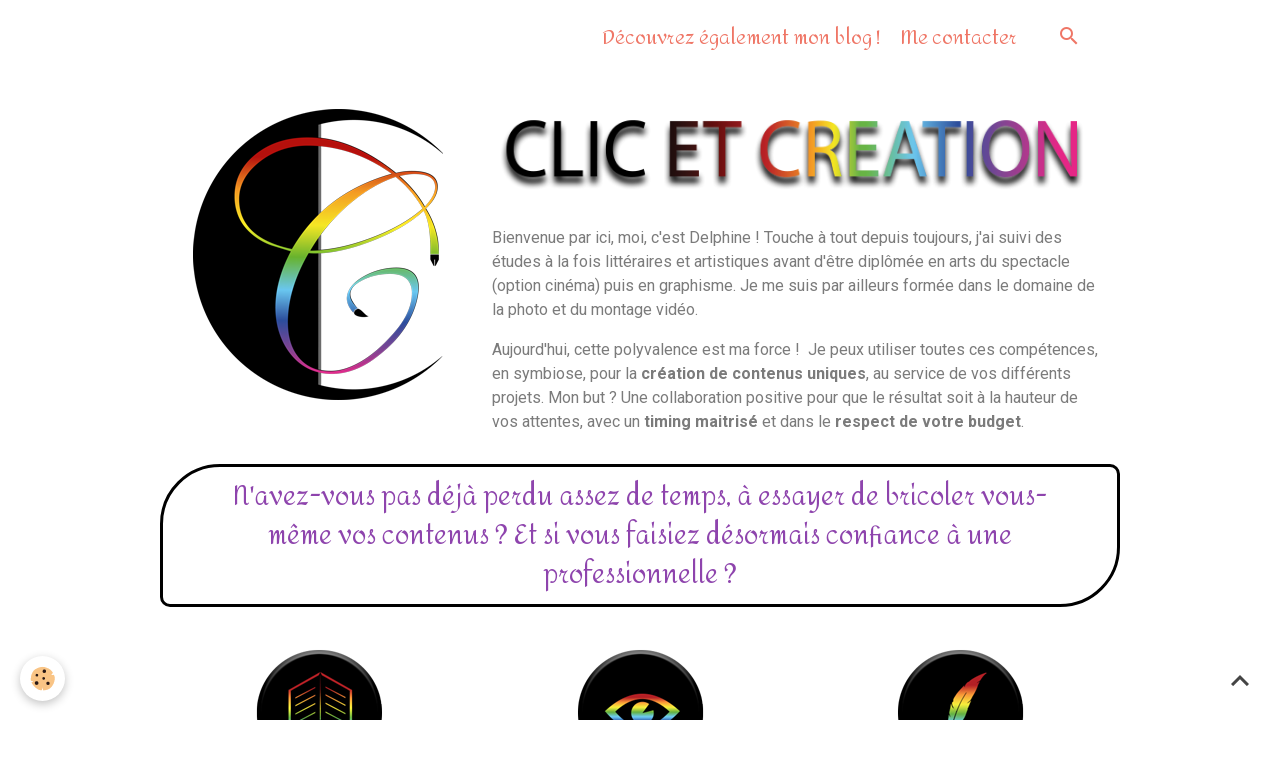

--- FILE ---
content_type: text/html; charset=UTF-8
request_url: https://www.clicetcreation.com/
body_size: 44058
content:

<!DOCTYPE html>
<html lang="fr">
    <head>
        <title>Créatrice de contenu polyvalente</title>
        <meta name="theme-color" content="rgb(255, 255, 255)">
        <meta name="msapplication-navbutton-color" content="rgb(255, 255, 255)">
        <!-- METATAGS -->
        <!-- rebirth / basic -->
<!--[if IE]>
<meta http-equiv="X-UA-Compatible" content="IE=edge">
<![endif]-->
<meta charset="utf-8">
<meta name="viewport" content="width=device-width, initial-scale=1, shrink-to-fit=no">
    <link href="//www.clicetcreation.com/themes/designlines/page/index.css?v=1763807486" rel="stylesheet">
    <meta property="og:title" content="Créatrice de contenu polyvalente">
    <meta property="og:url" content="https://www.clicetcreation.com/">
    <meta property="og:type" content="website">
    <meta name="description" content="Logo, affiche, faire-part... mais aussi articles SEO, photos ou vidéos. Toutes mes compétences à votre service, en respectant vos envies et contraintes !">
    <meta property="og:description" content="Logo, affiche, faire-part... mais aussi articles SEO, photos ou vidéos. Toutes mes compétences à votre service, en respectant vos envies et contraintes !">
    <link rel="alternate" hreflang="fr" href="https://www.clicetcreation.com/">
    <link rel="canonical" href="https://www.clicetcreation.com/">
    <meta name="msvalidate.01" content="D712838B48A4172FECDB6D3A6F16E531">
    <meta name="google-site-verification" content="google-site-verification=L0K1iJneuFeDAqOEjSwpDPrzrN-dHRWajRmxv7z0Jl8">
<meta name="generator" content="e-monsite (e-monsite.com)">

    <link rel="icon" href="https://www.clicetcreation.com/medias/site/favicon/favicon.png">
    <link rel="apple-touch-icon" sizes="114x114" href="https://www.clicetcreation.com/medias/site/mobilefavicon/logo-180px.png?fx=c_114_114">
    <link rel="apple-touch-icon" sizes="72x72" href="https://www.clicetcreation.com/medias/site/mobilefavicon/logo-180px.png?fx=c_72_72">
    <link rel="apple-touch-icon" href="https://www.clicetcreation.com/medias/site/mobilefavicon/logo-180px.png?fx=c_57_57">
    <link rel="apple-touch-icon-precomposed" href="https://www.clicetcreation.com/medias/site/mobilefavicon/logo-180px.png?fx=c_57_57">

<link href="https://fonts.googleapis.com/css?family=Amita:300,400,700%7CBad%20Script:300,400,700&amp;display=swap" rel="stylesheet">

                
    <link rel="preconnect" href="https://fonts.googleapis.com">
    <link rel="preconnect" href="https://fonts.gstatic.com" crossorigin="anonymous">
    <link href="https://fonts.googleapis.com/css?family=Roboto:300,300italic,400,400italic,700,700italic%7CLato:300,300italic,400,400italic,700,700italic%7CAmita:300,300italic,400,400italic,700,700italic%7CPlayfair+Display:300,300italic,400,400italic,700,700italic&display=swap" rel="stylesheet">

<link href="//www.clicetcreation.com/themes/combined.css?v=6_1642769533_1162" rel="stylesheet">


<link rel="preload" href="//www.clicetcreation.com/medias/static/themes/bootstrap_v4/js/jquery-3.6.3.min.js?v=26012023" as="script">
<script src="//www.clicetcreation.com/medias/static/themes/bootstrap_v4/js/jquery-3.6.3.min.js?v=26012023"></script>
<link rel="preload" href="//www.clicetcreation.com/medias/static/themes/bootstrap_v4/js/popper.min.js?v=31012023" as="script">
<script src="//www.clicetcreation.com/medias/static/themes/bootstrap_v4/js/popper.min.js?v=31012023"></script>
<link rel="preload" href="//www.clicetcreation.com/medias/static/themes/bootstrap_v4/js/bootstrap.min.js?v=31012023" as="script">
<script src="//www.clicetcreation.com/medias/static/themes/bootstrap_v4/js/bootstrap.min.js?v=31012023"></script>
<script src="//www.clicetcreation.com/themes/combined.js?v=6_1642769533_1162&lang=fr"></script>
<script type="application/ld+json">
    {
        "@context" : "https://schema.org/",
        "@type" : "WebSite",
        "name" : ".",
        "url" : "https://www.clicetcreation.com/"
    }
</script>




        <!-- //METATAGS -->
            <script src="//www.clicetcreation.com/medias/static/js/rgpd-cookies/jquery.rgpd-cookies.js?v=751"></script>
    <script>
                                    $(document).ready(function() {
            $.RGPDCookies({
                theme: 'bootstrap_v4',
                site: 'www.clicetcreation.com',
                privacy_policy_link: '/about/privacypolicy/',
                cookies: [{"id":null,"favicon_url":"https:\/\/ssl.gstatic.com\/analytics\/20210414-01\/app\/static\/analytics_standard_icon.png","enabled":true,"model":"google_analytics","title":"Google Analytics","short_description":"Permet d'analyser les statistiques de consultation de notre site","long_description":"Indispensable pour piloter notre site internet, il permet de mesurer des indicateurs comme l\u2019affluence, les produits les plus consult\u00e9s, ou encore la r\u00e9partition g\u00e9ographique des visiteurs.","privacy_policy_url":"https:\/\/support.google.com\/analytics\/answer\/6004245?hl=fr","slug":"google-analytics"},{"id":null,"favicon_url":"","enabled":true,"model":"addthis","title":"AddThis","short_description":"Partage social","long_description":"Nous utilisons cet outil afin de vous proposer des liens de partage vers des plateformes tiers comme Twitter, Facebook, etc.","privacy_policy_url":"https:\/\/www.oracle.com\/legal\/privacy\/addthis-privacy-policy.html","slug":"addthis"}],
                modal_title: 'Gestion\u0020des\u0020cookies',
                modal_description: 'd\u00E9pose\u0020des\u0020cookies\u0020pour\u0020am\u00E9liorer\u0020votre\u0020exp\u00E9rience\u0020de\u0020navigation,\nmesurer\u0020l\u0027audience\u0020du\u0020site\u0020internet,\u0020afficher\u0020des\u0020publicit\u00E9s\u0020personnalis\u00E9es,\nr\u00E9aliser\u0020des\u0020campagnes\u0020cibl\u00E9es\u0020et\u0020personnaliser\u0020l\u0027interface\u0020du\u0020site.',
                privacy_policy_label: 'Consulter\u0020la\u0020politique\u0020de\u0020confidentialit\u00E9',
                check_all_label: 'Tout\u0020cocher',
                refuse_button: 'Refuser',
                settings_button: 'Param\u00E9trer',
                accept_button: 'Accepter',
                callback: function() {
                    // website google analytics case (with gtag), consent "on the fly"
                    if ('gtag' in window && typeof window.gtag === 'function') {
                        if (window.jsCookie.get('rgpd-cookie-google-analytics') === undefined
                            || window.jsCookie.get('rgpd-cookie-google-analytics') === '0') {
                            gtag('consent', 'update', {
                                'ad_storage': 'denied',
                                'analytics_storage': 'denied'
                            });
                        } else {
                            gtag('consent', 'update', {
                                'ad_storage': 'granted',
                                'analytics_storage': 'granted'
                            });
                        }
                    }
                }
            });
        });
    </script>
        <script async src="https://www.googletagmanager.com/gtag/js?id=G-4VN4372P6E"></script>
<script>
    window.dataLayer = window.dataLayer || [];
    function gtag(){dataLayer.push(arguments);}
    
    gtag('consent', 'default', {
        'ad_storage': 'denied',
        'analytics_storage': 'denied'
    });
    
    gtag('js', new Date());
    gtag('config', 'G-4VN4372P6E');
</script>

        
    <!-- Global site tag (gtag.js) -->
        <script async src="https://www.googletagmanager.com/gtag/js?id=UA-26140114-2"></script>
        <script>
        window.dataLayer = window.dataLayer || [];
        function gtag(){dataLayer.push(arguments);}

gtag('consent', 'default', {
            'ad_storage': 'denied',
            'analytics_storage': 'denied'
        });
        gtag('set', 'allow_ad_personalization_signals', false);
                gtag('js', new Date());
        gtag('config', 'UA-26140114-2');
        gtag('config', 'G-0VNF4XSNJE');
    </script>
                            </head>
    <body id="welcome_index" data-template="accueil">
        

                <!-- CUSTOMIZE AREA -->
        <div id="top-site">
            <outwrite-root></outwrite-root><meta name="p:domain_verify" content="bf2dc59eee16960b84c267b2052675f2"/>
        </div>
                <!-- BRAND TOP -->
        
        <!-- NAVBAR -->
                                                                                    <nav class="navbar navbar-expand-lg container" id="navbar" data-animation="sliding">
                                                                    <a aria-label="brand" class="navbar-brand d-inline-flex align-items-center" href="https://www.clicetcreation.com/">
                                                                        <span class="brand-titles d-lg-flex flex-column align-items-start">
                            <span class="brand-title d-none">.</span>
                                                    </span>
                                            </a>
                                                    <button id="buttonBurgerMenu" title="BurgerMenu" class="navbar-toggler collapsed" type="button" data-toggle="collapse" data-target="#menu">
                    <span></span>
                    <span></span>
                    <span></span>
                    <span></span>
                </button>
                <div class="collapse navbar-collapse flex-lg-grow-0 ml-lg-auto" id="menu">
                                                                                                                <ul class="navbar-nav navbar-menu nav-all nav-all-right">
                                                                                                                                                                                            <li class="nav-item" data-index="1">
                            <a class="nav-link" href="https://www.clicetcreation.com/blog/">
                                                                                                                                                                                                                                                            <i class="material-icons fa-arrow-circle-right fa-lg" style="color:rgb(106, 50, 159)"></i>
                                                                Découvrez également mon blog !
                            </a>
                                                                                </li>
                                                                                                                                                                                            <li class="nav-item" data-index="2">
                            <a class="nav-link" href="https://www.clicetcreation.com/contact/contact.html">
                                                                                                                                                                                <i class="material-icons fa-envelope" style="color:rgb(159, 197, 232)"></i>
                                                                Me contacter
                            </a>
                                                                                </li>
                                    </ul>
            
                                    
                    
                                        <ul class="navbar-nav navbar-widgets ml-lg-4">
                                                <li class="nav-item d-none d-lg-block">
                            <a href="javascript:void(0)" class="nav-link search-toggler"><i class="material-icons md-search"></i></a>
                        </li>
                                                                    </ul>
                                        
                    
                                        <form method="get" action="https://www.clicetcreation.com/search/site/" id="navbar-search" class="fade">
                        <input class="form-control form-control-lg" type="text" name="q" value="" placeholder="Votre recherche" pattern=".{3,}" required>
                        <button type="submit" class="btn btn-link btn-lg"><i class="material-icons md-search"></i></button>
                        <button type="button" class="btn btn-link btn-lg search-toggler d-none d-lg-inline-block"><i class="material-icons md-clear"></i></button>
                    </form>
                                    </div>
                    </nav>

        <!-- HEADER -->
                                                                            <header id="header" class="container">
                                </header>
                <!-- //HEADER -->

        <!-- WRAPPER -->
                                        <div id="wrapper">

                            <main id="main">

                    
                                        
                                        
                                                                <div class="view view-pages" data-sfroute="true" id="view-index" data-id-page="5fcb70f02d0e5a6b2ef1b100">
                    <div class="container">
                <div class="row">
                    <div class="col">
                        <h1 class="view-title">Création de contenu</h1>
                    </div>
                </div>
            </div>
        
        
    
<div id="site-module-" class="site-module" data-itemid="" data-siteid="5afbdc7892f156c4dcb3a65e" data-category="item"></div>


                    
<div id="rows-60a04d6a66c156f438f0d4ec" class="rows" data-total-pages="1" data-current-page="1">
                            
                        
                                                                                        
                                                                
                
                        
                
                
                                    
                                    
                                
        
                                    <div id="row-60a04d6a66c156f438f0d4ec-1" class="row-container pos-1  page_1 container">
                    <div class="row-content">
                                                                                <div class="row align-items-center" data-role="line">
                                    
                                                                                
                                                                                                                                                                                                            
                                                                                                                                                                
                                                                                
                                                                                
                                                                                                                        
                                                                                                                                                                    
                                                                                                                                                                            
                                                                                        <div data-role="cell" data-size="sm" id="cell-5fcb70d54f035a6b2ef13d0e" class="col" style="-ms-flex-preferred-size:33%;flex-basis:33%">
                                               <div class="col-content col-no-widget">                                                        <div class="widget-image text-center">
        <img src="/medias/images/graphiste-freelance-chartres-orleans6.png?v=1" alt="clic et creation" width="250" height="291" loading="eager" class="img-fluid">
    </div>
                                                                                                    </div>
                                            </div>
                                                                                                                        
                                                                                
                                                                                                                                                                                                            
                                                                                                                                                                
                                                                                
                                                                                                                                                                    
                                                                                                                        
                                                                                                                                                                    
                                                                                                                                                                            
                                                                                        <div data-role="cell" data-size="md" id="cell-68d59c168087df25840f4e8f" class="col align-self-start" style="-ms-flex-preferred-size:67%;flex-basis:67%">
                                               <div class="col-content col-no-widget">                                                        <outwrite-root></outwrite-root>
<p><img alt="clic et creation" class="img-center" height="148" src="http://www.clicetcreation.com/medias/images/baniere-libre-2026.png" width="678" /><span style="font-size: 1rem;">Bienvenue par ici, moi, c&#39;est Delphine ! Touche &agrave; tout&nbsp;depuis toujours, j&#39;ai suivi des &eacute;tudes&nbsp;&agrave; la fois litt&eacute;raires et artistiques avant d&#39;&ecirc;tre&nbsp;dipl&ocirc;m&eacute;e en arts du spectacle (option cin&eacute;ma) puis en graphisme. Je me suis par ailleurs form&eacute;e dans le domaine de la photo et du montage vid&eacute;o.</span></p>

<p>Aujourd&#39;hui, cette polyvalence est ma force !&nbsp;&nbsp;Je peux&nbsp;utiliser toutes ces comp&eacute;tences, en symbiose, pour la <strong>cr&eacute;ation de contenus uniques</strong>,&nbsp;au service de vos diff&eacute;rents projets. Mon but ? Une collaboration positive pour que le r&eacute;sultat soit &agrave; la hauteur de vos attentes, avec un <strong>timing&nbsp;maitris&eacute;</strong> et dans le <strong>respect de votre budget</strong>.</p>
                                                                                                    </div>
                                            </div>
                                                                                                                                                        </div>
                                            </div>
                                    </div>
                                                    
                        
                                                                                        
                                                                
                
                        
                
                
                                    
                
                                
        
                                    <div id="row-60a04d6a66c156f438f0d4ec-2" class="row-container pos-2 mea page_1 container">
                    <div class="row-content">
                                                                                <div class="row" data-role="line">
                                    
                                                                                
                                                                                                                                                                                                            
                                                                                                                                                                
                                                                                
                                                                                
                                                                                                                        
                                                                                
                                                                                                                                                                            
                                                                                        <div data-role="cell" data-size="lg" id="cell-5fcb70d54f045a6b2ef13db9" class="col">
                                               <div class="col-content col-no-widget">                                                        <outwrite-root></outwrite-root>
<p style="text-align: center;"><span style="color:#8e44ad;"><span style="font-family:Amita;"><span style="font-size:26px;">N&#39;avez-vous pas d&eacute;j&agrave; perdu assez de temps,&nbsp;&agrave; essayer de bricoler vous-m&ecirc;me vos contenus ?&nbsp;</span></span><span style="font-family:Amita;"></span><span style="font-family:Amita;"><span style="font-size:26px;">Et si vous faisiez&nbsp;d&eacute;sormais confiance &agrave; une professionnelle ?</span></span></span></p>
                                                                                                    </div>
                                            </div>
                                                                                                                                                        </div>
                                            </div>
                                    </div>
                                                    
                        
                                                                                        
                                                                
                
                        
                
                
                                    
                
                                
        
                                    <div id="row-60a04d6a66c156f438f0d4ec-3" class="row-container pos-3  page_1 container">
                    <div class="row-content">
                                                                                <div class="row" data-role="line">
                                    
                                                                                
                                                                                                                                                                                                            
                                                                                                                                                                                                                                                    
                                                                                
                                                                                
                                                                                                                        
                                                                                                                                                                    
                                                                                                                                                                            
                                                                                        <div data-role="cell" data-size="sm" id="cell-5fcb70d54f055a6b2ef16138" class="col light" style="-ms-flex-preferred-size:33%;flex-basis:33%">
                                               <div class="col-content col-no-widget">                                                        <outwrite-root></outwrite-root>
<p style="text-align: center;"><img alt="graphiste" src="https://www.clicetcreation.com/medias/images/graphiste-freelance-chartres-orleans3.png" style="width: 150px; height: 150px;" /></p>

<h2 style="text-align: center;">Graphisme</h2>

<p>&nbsp;</p>

<p>Print &amp; Web : logo, carte de visite, flyer, affiche, d&eacute;pliant, invitation...&nbsp;</p>

<p>Mais aussi articles personnalis&eacute;s, montages photos ou contenus pour les r&eacute;seaux sociaux. <span style="font-family:Amita;"><span style="color:#8e44ad;"><a href="http://www.clicetcreation.com/creation-de-contenu/graphisme.html">En savoir plus...</a></span></span></p>
                                                                                                    </div>
                                            </div>
                                                                                                                        
                                                                                
                                                                                                                                                                                                            
                                                                                                                                                                                                                                                    
                                                                                
                                                                                
                                                                                                                        
                                                                                                                                                                    
                                                                                                                                                                            
                                                                                        <div data-role="cell" data-size="sm" id="cell-68df6dbfdadbb8f2f9176940" class="col light" style="-ms-flex-preferred-size:33%;flex-basis:33%">
                                               <div class="col-content col-no-widget">                                                        <outwrite-root></outwrite-root>
<p style="text-align: center;"><img alt="Photo vidéos" src="https://www.clicetcreation.com/medias/images/graphiste-freelance-chartres-orleans.png" style="width: 150px; height: 150px;" /></p>

<h2 style="text-align: center;">Photo&nbsp;- Vid&eacute;o</h2>

<p>&nbsp;</p>

<p>Prise de vue pour mettre en valeur vos produits dans un environnement quotidien.</p>

<p>Tournage de vid&eacute;os, notamment pour des tests produits (avec pr&eacute;-montage).&nbsp;&nbsp;<span style="font-family:Amita;"><span style="color:#8e44ad;"><a href="https://www.clicetcreation.com/contact/contact.html">Me contacter...</a></span></span></p>
                                                                                                    </div>
                                            </div>
                                                                                                                        
                                                                                
                                                                                                                                                                                                            
                                                                                                                                                                                                                                                    
                                                                                
                                                                                
                                                                                                                        
                                                                                                                                                                    
                                                                                                                                                                            
                                                                                        <div data-role="cell" data-size="sm" id="cell-68df6dbfdaf1c6add66777a8" class="col light" style="-ms-flex-preferred-size:33%;flex-basis:33%">
                                               <div class="col-content col-no-widget">                                                        <outwrite-root></outwrite-root>
<p style="text-align: center;"><img alt="Rédactrice web " src="https://www.clicetcreation.com/medias/images/graphiste-freelance-chartres-orleans2.png" style="width: 150px; height: 150px;" /></p>

<h2 style="text-align: center;">R&eacute;daction Web</h2>

<p>&nbsp;</p>

<p>R&eacute;daction de contenus optimis&eacute;s SEO. Textes qualitatifs,&nbsp;pour am&eacute;liorer le r&eacute;f&eacute;rencement naturel de votre site internet, blog&hellip;&nbsp; Correction et/ou reformulation de sources existantes.&nbsp;<span style="font-family:Amita;"><span style="color:#8e44ad;"><a href="http://www.clicetcreation.com/creation-de-contenu/redaction-web-seo.html">En savoir plus...</a></span></span></p>
                                                                                                    </div>
                                            </div>
                                                                                                                                                        </div>
                                            </div>
                                    </div>
                                                    
                        
                                                                                        
                                                                
                
                        
                
                
                                    
                
                                
        
                                    <div id="row-60a04d6a66c156f438f0d4ec-4" class="row-container pos-4 mea page_1 container">
                    <div class="row-content">
                                                                                <div class="row" data-role="line">
                                    
                                                                                
                                                                                                                                                                                                            
                                                                                                                                                                
                                                                                
                                                                                
                                                                                                                        
                                                                                
                                                                                                                                                                            
                                                                                        <div data-role="cell" data-size="lg" id="cell-5fcb70d54f085a6b2ef10bc8" class="col">
                                               <div class="col-content col-no-widget">                                                        <outwrite-root></outwrite-root>
<p style="text-align: center;"><span style="color:#8e44ad;"><span style="font-family:Amita;"><span style="font-size:26px;">&quot;Savoir se diff&eacute;rencier l&agrave; o&ugrave;&nbsp;tout se ressemble... </span></span></span></p>

<p style="text-align: center;"><span style="color:#8e44ad;"><span style="font-family:Amita;"><span style="font-size:26px;">Vous &ecirc;tes unique ? Alors votre communication doit l&#39;&ecirc;tre aussi !&quot;</span></span></span></p>
                                                                                                    </div>
                                            </div>
                                                                                                                                                        </div>
                                            </div>
                                    </div>
                                                    
                        
                                                                                        
                                                                
                
                        
                
                
                                    
                
                                
        
                                    <div id="row-60a04d6a66c156f438f0d4ec-5" class="row-container pos-5  page_1 container">
                    <div class="row-content">
                                                                                <div class="row" data-role="line">
                                    
                                                                                
                                                                                                                                                                                                            
                                                                                                                                                                
                                                                                
                                                                                
                                                                                                                        
                                                                                
                                                                                                                                                                            
                                                                                        <div data-role="cell" data-size="lg" id="cell-68d5a5778ce73ec75cc03f6a" class="col">
                                               <div class="col-content col-no-widget">                                                        <p>J&rsquo;aime cr&eacute;er, inventer, d&eacute;tourner les codes &eacute;tablis. Me d&eacute;marquer, vous proposer de&nbsp;nouvelles id&eacute;es, telles sont mes ambitions. Votre projet est le mien, quel que soit votre style de communication, vos envies, vos besoins. J&rsquo;aurai grand plaisir &agrave; collaborer avec vous. Et parce que tout le monde a le droit au meilleur, je m&#39;attache toujours &agrave; fournir un travail de qualit&eacute; pour un budget ma&icirc;tris&eacute;.</p>

<p>&nbsp;</p>
                                                                                                    </div>
                                            </div>
                                                                                                                                                        </div>
                                            </div>
                                    </div>
                        </div>

        
        
        
            </div>

    <script>
        emsChromeExtension.init('page', '5fcb70f02d0e5a6b2ef1b100', 'e-monsite.com');
    </script>

                </main>

                        </div>
        <!-- //WRAPPER -->

                <footer id="footer">
                            
<div id="rows-6076cc899fa156f468215bc7" class="rows" data-total-pages="1" data-current-page="1">
                            
                        
                                                                                        
                                                                
                
                        
                
                
                                    
                
                                
        
                                    <div id="row-6076cc899fa156f468215bc7-1" class="row-container pos-1 page_1 container">
                    <div class="row-content">
                                                                                <div class="row" data-role="line">
                                    
                                                                                
                                                                                                                                                                                                            
                                                                                                                                                                
                                                                                
                                                                                
                                                                                                                        
                                                                                                                                                                    
                                                                                                                                                                            
                                                                                        <div data-role="cell" data-size="xs" id="cell-5f1a05809a445a3f52478a21" class="col" style="-ms-flex-preferred-size:24.567617295308%;flex-basis:24.567617295308%">
                                               <div class="col-content col-no-widget">                                                        <outwrite-root></outwrite-root>
<p style="text-align: center;"><u><strong><span style="font-size:16px;">Mes r&eacute;seaux</span></strong></u></p>

<p><a href="https://www.facebook.com/Branger.Delphine.ClicetCreation"><img alt="Facebook Graphiste Rédactrice freelance Chartres Orléans" src="/medias/images/facebook-clic.png" style="width: 70px; height: 70px; float: left;" title="" />​</a><a href="https://www.instagram.com/clicetcreation/">​<img alt="Instagram Graphiste Rédactrice freelance Chartres Orléans" src="/medias/images/instagram-clic.png" style="width: 70px; height: 70px; float: right;" title="" />​</a></p>

                                                                                                    </div>
                                            </div>
                                                                                                                        
                                                                                
                                                                                                                                                                                                            
                                                                                                                                                                
                                                                                
                                                                                
                                                                                                                        
                                                                                                                                                                    
                                                                                                                                                                            
                                                                                        <div data-role="cell" data-size="lg" id="cell-5f1827ea01975a3f52479993" class="col" style="-ms-flex-preferred-size:75.432382704692%;flex-basis:75.432382704692%">
                                               <div class="col-content col-no-widget">                                                        <outwrite-root></outwrite-root>
<p style="text-align: center;">&nbsp;</p>

<p style="text-align: center;"><span style="font-size:14px;"><a href="https://www.facebook.com/Clic.et.Creation.Graphiste.Redactrice.Web.Free">​</a>Delphine&nbsp;Branger<a href="https://www.instagram.com/clicetcreation/">​</a>&nbsp; | 06 - 82 - 21 - 18 - 74​&nbsp; |&nbsp;<a href="mailto: clicetcreation@gmail.com"><span style="color:#000000;">&nbsp;</span><span style="color:#000000;">clicetcreation@gmail.com</span></a><span style="color:#000000;">&nbsp;|&nbsp;</span><a href="https://www.clicetcreation.com/graphiste-redactrice/mentions-legales.html"><span style="color:#000000;">Mentions l&eacute;gales&nbsp;&amp; RGPD</span></a></span></p>

<p style="text-align: center;"><span style="font-size:10px;"><a href="http://www.clicetcreation.com/pages/mentions-legales.html"><em><span style="color:#000000;"></span></em></a>&copy; 2025&nbsp;Sauf mention contraire le contenu de ce site m&#39;appartient,&nbsp;merci de ne pas l&#39;utiliser sans mon accord.&nbsp;Le blog est&nbsp;susceptible de contenir des liens d&#39;affiliation.</span></p>
<meta name="p:domain_verify" content="1d4491c2bcb3738e7a5c2ef25e202aba"/>
                                                                                                    </div>
                                            </div>
                                                                                                                                                        </div>
                                            </div>
                                    </div>
                        </div>

                        <div class="container">
                
                
                            </div>

                            <ul id="legal-mentions" class="footer-mentions">
    
    
    
    
    
            <li><button id="cookies" type="button" aria-label="Gestion des cookies">Gestion des cookies</button></li>
    </ul>
                    </footer>
        
        
        
            

 
    
						 	 





                <button id="scroll-to-top" class="d-none d-sm-inline-block" type="button" aria-label="Scroll top" onclick="$('html, body').animate({ scrollTop:0}, 600);">
            <i class="material-icons md-lg md-expand_less"></i>
        </button>
        
            </body>
</html>


--- FILE ---
content_type: text/css; charset=UTF-8
request_url: https://www.clicetcreation.com/themes/designlines/page/index.css?v=1763807486
body_size: 599
content:
#row-60a04d6a66c156f438f0d4ec-2 .row-content{}@media screen and (max-width:992px){#row-60a04d6a66c156f438f0d4ec-2 .row-content{}}@media screen and (max-width:992px){#row-60a04d6a66c156f438f0d4ec-1 .row-content{}}@media screen and (max-width:992px){#row-60a04d6a66c156f438f0d4ec-5 .row-content{}}@media screen and (max-width:992px){#row-60a04d6a66c156f438f0d4ec-4 .row-content{}}@media screen and (max-width:992px){#row-60a04d6a66c156f438f0d4ec-3 .row-content{}}